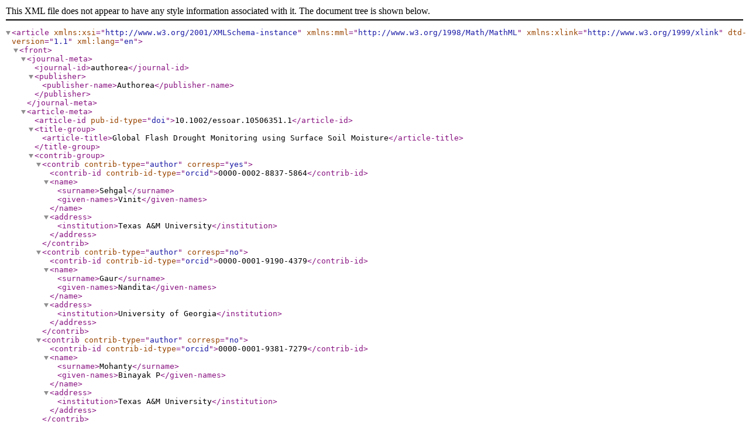

--- FILE ---
content_type: application/xml
request_url: https://d197for5662m48.cloudfront.net/documents/publicationstatus/106147/preprint_jats/c2dc7aceb1e9883c3f1db25fde4e79ae.xml
body_size: 4251
content:
<?xml version="1.0" encoding="UTF-8"?>
<article xmlns:xsi="http://www.w3.org/2001/XMLSchema-instance" xmlns:mml="http://www.w3.org/1998/Math/MathML" xmlns:xlink="http://www.w3.org/1999/xlink" dtd-version="1.1" xml:lang="en">
  <front>
    <journal-meta>
      <journal-id>authorea</journal-id>
      <publisher>
        <publisher-name>Authorea</publisher-name>
      </publisher>
    </journal-meta>
    <article-meta>
      <article-id pub-id-type="doi">10.1002/essoar.10506351.1</article-id>
      <title-group>
        <article-title>Global Flash Drought Monitoring using Surface Soil Moisture</article-title>
      </title-group>
      <contrib-group>
        <contrib contrib-type="author" corresp="yes">
          <contrib-id contrib-id-type="orcid">0000-0002-8837-5864</contrib-id>
          <name>
            <surname>Sehgal</surname>
            <given-names>Vinit</given-names>
          </name>
          <address>
            <institution>Texas A&amp;M University</institution>
          </address>
        </contrib>
        <contrib contrib-type="author" corresp="no">
          <contrib-id contrib-id-type="orcid">0000-0001-9190-4379</contrib-id>
          <name>
            <surname>Gaur</surname>
            <given-names>Nandita</given-names>
          </name>
          <address>
            <institution>University of Georgia</institution>
          </address>
        </contrib>
        <contrib contrib-type="author" corresp="no">
          <contrib-id contrib-id-type="orcid">0000-0001-9381-7279</contrib-id>
          <name>
            <surname>Mohanty</surname>
            <given-names>Binayak P</given-names>
          </name>
          <address>
            <institution>Texas A&amp;M University</institution>
          </address>
        </contrib>
      </contrib-group>
      <pub-date date-type="preprint" publication-format="electronic">
        <day>23</day>
        <month>11</month>
        <year>2022</year>
      </pub-date>
      <self-uri xlink:href="https://doi.org/10.1002/essoar.10506351.1">This preprint is available at https://doi.org/10.1002/essoar.10506351.1</self-uri>
      <abstract abstract-type="abstract">
        <p>Flash droughts are characterized by an abrupt onset and swift
intensification. Global surface soil moisture (θRS) from NASA’s Soil
Moisture Active Passive (SMAP) satellite can facilitate a near-real-time
assessment of emerging flash droughts at 36-km footprint. However, a
robust flash drought monitoring using θRS must account for the i) short
observation record of SMAP, ii) non-linear geophysical controls over θRS
dynamics, and, iii) emergent meteorological drivers of flash droughts.
We propose a new method for near-real-time characterization of droughts
using Soil Moisture Stress (SMS, drought stress) and Relative Rate of
Drydown (RRD, drought stress intensification rate) ─ developed using
SMAP θRS (March 2015-2019) and footprint-scale seasonal soil water
retention parameters and land-atmospheric coupling strength. SMS and RRD
are nonlinearly combined to develop Flash Drought Stress Index (FDSI) to
characterize emerging flash droughts (FDSI ≥ 0.71 for moderate to high
RRD and SMS). Globally, FDSI shows high correlation with concurrent
meteorological anomalies. A retrospective evaluation of select droughts
is demonstrated using FDSI, including a mechanistic evaluation of the
2017 flash drought in the Northern Great Plains. About 5.2% of earth’s
landmass experienced flash droughts of varying intensity and duration
during 2015-2019 (FDSI ≥ 0.71 for &gt;30 consecutive days),
majorly in global drylands. FDSI shows high skill in forecasting
vegetation health with a lead of 0-2 weeks, with exceptions in irrigated
croplands and mixed forests. With readily available parameters, low data
latency, and no dependence on model simulations, we provide a robust
tool for global near-real-time flash drought monitoring using SMAP.</p>
      </abstract>
      <kwd-group kwd-group-type="author-created">
        <kwd>applied climatology</kwd>
        <kwd>climatology (global change)</kwd>
        <kwd>hydrology</kwd>
        <kwd>hydrometeorology</kwd>
        <kwd>informatics</kwd>
        <kwd>meteorology</kwd>
        <kwd>soil moisture</kwd>
        <kwd>soil physics</kwd>
        <kwd>soil science</kwd>
        <kwd>weather analysis</kwd>
      </kwd-group>
    </article-meta>
  </front>
</article>
